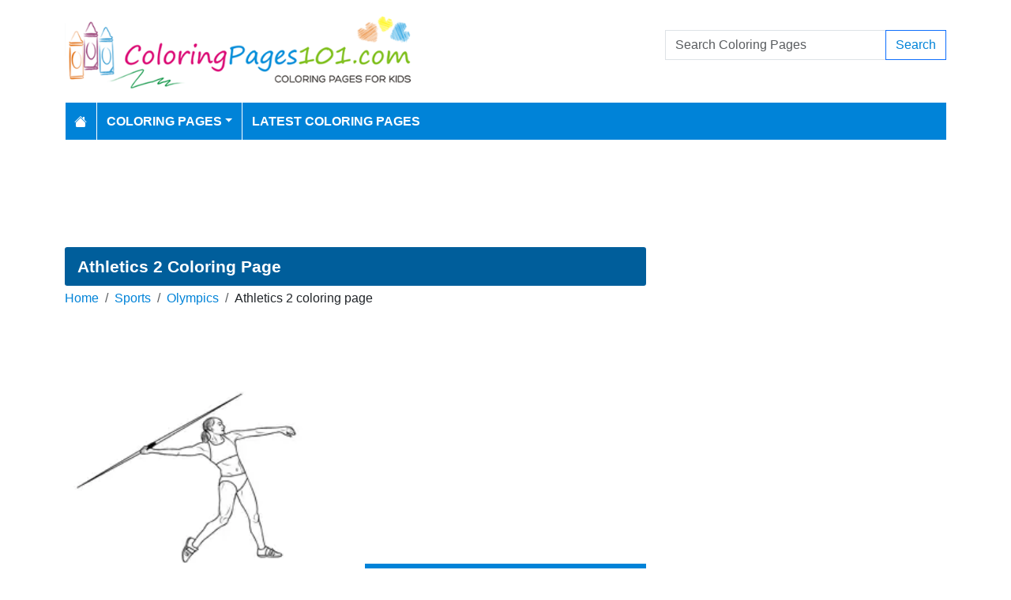

--- FILE ---
content_type: text/html; charset=utf-8
request_url: https://www.coloringpages101.com/Olympics-coloring-pages/98354-Athletics-2-coloring-page
body_size: 6470
content:
<!DOCTYPE html>
<html>
<head>
    <meta charset="utf-8" />
    <meta name="viewport" content="width=device-width, initial-scale=1.0" />
    <title>Athletics 2 Coloring Page for Kids - Free Olympics Printable Coloring Pages Online for Kids - ColoringPages101.com | Coloring Pages for Kids</title>
    <meta name="description" content="Free printable Athletics 2 coloring page for kids to download, Olympics coloring pages" />
    <meta name="keywords" content="Athletics 2,Olympics, Sports" />
    <link rel="apple-touch-icon" sizes="180x180" href="/apple-touch-icon.png">
<link rel="icon" type="image/png" sizes="32x32" href="/favicon-32x32.png">
<link rel="icon" type="image/png" sizes="16x16" href="/favicon-16x16.png">
<link rel="manifest" href="/site.webmanifest">
<link rel="mask-icon" href="/safari-pinned-tab.svg" color="#5bbad5">
<meta name="msapplication-TileColor" content="#da532c">
<meta name="theme-color" content="#ffffff">
<meta name="p:domain_verify" content="4dea89f9d78b6bc8e78d8cbe3026a586"/>
    
        <meta property="og:image" content="https://www.coloringpages101.com/coloring-pages/Sports/Olympics/Athletics-2.webp" />
        <meta property="og:url" content="https://www.coloringpages101.com/Olympics-coloring-pages/98354-Athletics-2-coloring-page" />
    
        <link href="https://cdn.jsdelivr.net/npm/bootstrap@5.3.6/dist/css/bootstrap.min.css" rel="stylesheet" integrity="sha384-4Q6Gf2aSP4eDXB8Miphtr37CMZZQ5oXLH2yaXMJ2w8e2ZtHTl7GptT4jmndRuHDT" crossorigin="anonymous">
        <link rel="stylesheet" href="/themes/ColoringPages101/site.min.css" />
    
    
    
    <script type="application/ld+json">
    {
      "@context": "https://schema.org/",
      "@type": "ImageObject",
      "contentUrl": "https://www.coloringpages101.com/coloring-pages/Sports/Olympics/Athletics-2.webp",
      "creditText": "Athletics 2 Coloring Page for Kids",
      "creator": {
        "@type": "Organization",
        "name": "ColoringPages101"
       }
    }
    </script>




        <link rel="amphtml" href="https://www.coloringpages101.com/amp/Olympics-coloring-pages/98354-Athletics-2-coloring-page" />

    
    <script async src="//pagead2.googlesyndication.com/pagead/js/adsbygoogle.js"></script>

</head>
<body>
    
<header>
    <div class="container">

        <div class="row">
            <div class="col-sm-5"><a href="/"><img src="/themes/coloringpages101/images/logo.png" class="img-fluid w-100 my-3" width="550" height="100" alt="Logo" /></a></div>
            <div class="col-sm-3 align-self-center text-center">

            </div>
            <div class="col-sm-4 d-flex align-items-center">
                <form class="w-100" action="/search" method="post">
                    <div class="input-group mb-3">
                        <input type="text" class="form-control" placeholder="Search Coloring Pages" aria-label="Search Coloring Pages" aria-describedby="button-addon2" name="search">
                        <div class="input-group-append">
                            <button class="btn btn-outline-primary" type="submit" id="button-addon2" name="btnSearch" value="1">Search</button>
                        </div>

                    </div>
                </form>
            </div>
        </div>

        <nav class="navbar navbar-dark navbar-expand-md">
            <button class="navbar-toggler" type="button" data-bs-toggle="collapse" data-bs-target="#navbarCollapse"
                    aria-controls="navbarCollapse" aria-expanded="false" aria-label="Toggle navigation">
                <span class="navbar-toggler-icon"></span>
            </button>
            <div class="collapse navbar-collapse" id="navbarCollapse">
                <ul class="navbar-nav">
                    <li class="nav-item">
                        <a class="nav-link" href="/">
                            <svg xmlns="http://www.w3.org/2000/svg" width="16" height="16" fill="currentColor" class="bi bi-house-fill" viewBox="0 0 16 16">
                                <path d="M8.707 1.5a1 1 0 0 0-1.414 0L.646 8.146a.5.5 0 0 0 .708.708L8 2.207l6.646 6.647a.5.5 0 0 0 .708-.708L13 5.793V2.5a.5.5 0 0 0-.5-.5h-1a.5.5 0 0 0-.5.5v1.293z" />
                                <path d="m8 3.293 6 6V13.5a1.5 1.5 0 0 1-1.5 1.5h-9A1.5 1.5 0 0 1 2 13.5V9.293z" />
                            </svg>
                        </a>
                    </li>
                    <li class="nav-item dropdown">
                        <a class="nav-link dropdown-toggle" href="/coloring-pages-for-kids" id="navbarDropdown" role="button" data-bs-toggle="dropdown" aria-haspopup="true" aria-expanded="false">Coloring Pages</a>

                        <ul class="dropdown-menu multi-column columns-2" aria-labelledby="navbarDropdown">
                            <div class="row g-0">
                                    <div class="col-6">
                                        <ul class="multi-column-dropdown">
                                                <li><a class="dropdown-item" href="/Activities-coloring-pages">Activities</a></li>
                                                <li><a class="dropdown-item" href="/Animals-coloring-pages">Animals</a></li>
                                                <li><a class="dropdown-item" href="/Animated-Movies-coloring-pages">Animated Movies</a></li>
                                                <li><a class="dropdown-item" href="/Animated-TV-Series-coloring-pages">Animated Series</a></li>
                                                <li><a class="dropdown-item" href="/Anime-and-Manga-coloring-pages">Anime and Manga</a></li>
                                                <li><a class="dropdown-item" href="/Architectures-coloring-pages">Architectures</a></li>
                                                <li><a class="dropdown-item" href="/Cartoon-Characters-coloring-pages">Cartoon Characters</a></li>
                                                <li><a class="dropdown-item" href="/Cartoon-Movies-coloring-pages">Cartoon Movies</a></li>
                                                <li><a class="dropdown-item" href="/Cartoons-coloring-pages">Cartoons</a></li>
                                                <li><a class="dropdown-item" href="/Comics-coloring-pages">Comics</a></li>
                                                <li><a class="dropdown-item" href="/Countries-coloring-pages">Countries</a></li>
                                                <li><a class="dropdown-item" href="/Education-coloring-pages">Education</a></li>
                                                <li><a class="dropdown-item" href="/Entertainment-coloring-pages">Entertainment</a></li>
                                                <li><a class="dropdown-item" href="/Everyday-Objects-coloring-pages">Everyday Objects</a></li>
                                                <li><a class="dropdown-item" href="/Famous-Artist-coloring-pages">Famous Artist</a></li>
                                                <li><a class="dropdown-item" href="/Fantasy-and-Sci-Fi-coloring-pages">Fantasy and Sci-Fi</a></li>
                                                <li><a class="dropdown-item" href="/Fashion-coloring-pages">Fashion</a></li>
                                                <li><a class="dropdown-item" href="/Film--TV-coloring-pages">Film &amp; TV</a></li>
                                                <li><a class="dropdown-item" href="/Flowers-coloring-pages">Flowers</a></li>
                                                <li><a class="dropdown-item" href="/Food--Drinks-coloring-pages">Food &amp; Drinks</a></li>
                                        </ul>
                                    </div>
                                    <div class="col-6">
                                        <ul class="multi-column-dropdown">
                                                <li><a class="dropdown-item" href="/Fruits-coloring-pages">Fruits</a></li>
                                                <li><a class="dropdown-item" href="/Good-Habits-coloring-pages">Good Habits</a></li>
                                                <li><a class="dropdown-item" href="/Holidays-coloring-pages">Holidays</a></li>
                                                <li><a class="dropdown-item" href="/Home--Office-coloring-pages">Home &amp; Office</a></li>
                                                <li><a class="dropdown-item" href="/Military-coloring-pages">Military</a></li>
                                                <li><a class="dropdown-item" href="/Musical-Instruments-coloring-pages">Musical Instruments</a></li>
                                                <li><a class="dropdown-item" href="/Mythical-Creatures-coloring-pages">Mythical Creatures</a></li>
                                                <li><a class="dropdown-item" href="/Natural-World-coloring-pages">Natural World</a></li>
                                                <li><a class="dropdown-item" href="/Nature-coloring-pages">Nature</a></li>
                                                <li><a class="dropdown-item" href="/Other-coloring-pages">Other</a></li>
                                                <li><a class="dropdown-item" href="/Peoples-coloring-pages">Peoples</a></li>
                                                <li><a class="dropdown-item" href="/Plants--Trees-coloring-pages">Plants &amp; Trees</a></li>
                                                <li><a class="dropdown-item" href="/Princess-coloring-pages">Princess</a></li>
                                                <li><a class="dropdown-item" href="/Religions-coloring-pages">Religions</a></li>
                                                <li><a class="dropdown-item" href="/Sports-coloring-pages">Sports</a></li>
                                                <li><a class="dropdown-item" href="/Technology-coloring-pages">Technology</a></li>
                                                <li><a class="dropdown-item" href="/Toys-coloring-pages">Toys</a></li>
                                                <li><a class="dropdown-item" href="/Transport-coloring-pages">Transport</a></li>
                                                <li><a class="dropdown-item" href="/Vegetables-coloring-pages">Vegetables</a></li>
                                                <li><a class="dropdown-item" href="/Video-Games-coloring-pages">Video Games</a></li>
                                        </ul>
                                    </div>
                            </div>
                        </ul>
                    </li>

                    <li class="nav-item">
                        <a class="nav-link" href="/latest-coloring-pages">Latest Coloring Pages</a>
                    </li>



                </ul>
            </div>
        </nav>
    </div>
</header>
<div class="container mt-2 topbanner">
            <div class="row d-print-none">
            <div class="col-12">
                <div style="mb-2" style="height: 120px;">
<!-- ColoringPages101 -->
<ins class="adsbygoogle"
     style="display:block;width:100%;height:120px;"
     data-ad-client="ca-pub-5462037705331087"
     data-ad-slot="7261089452"></ins>
</div>
            </div>
        </div>

</div>
    


<div class="vh-100 coloring-page-print">
    <img src="/coloring-pages/Sports/Olympics/Athletics-2.webp" />
</div>
<div class="container my-2 d-print-none">
    <div class="row">
        <div class="col-lg-8">
            <h1>Athletics 2 Coloring Page</h1>
            <div class="my-1">
                <nav aria-label="breadcrumb">
<ol class="breadcrumb">
<li class="breadcrumb-item"><a href="/"> Home</a></li>
<li class="breadcrumb-item"><a href="/Sports-coloring-pages"> Sports </a></li>
<li class="breadcrumb-item"><a href="/Sports/Olympics-coloring-pages"> Olympics </a></li>
<li class="breadcrumb-item">Athletics 2 coloring page</li>
</ol>
</nav>


            </div>
            <div class="row">
                <div class="col-md-6">
                    <a href="/coloring-pages/Sports/Olympics/Athletics-2.webp" target="_blank">
                        <img src="/coloring-pages/Sports/Olympics/Athletics-2-thumb.webp" alt="Athletics 2" class="mx-auto d-block my-3 img-fluid w-100" fetchpriority="high" width="250" height="250" />
                    </a>
                </div>
                <div class="col-md-6">

                            <div class="row d-print-none">
            <div class="col-12">
                <div style="height: 300px;">
<!-- ColoringPages101 -->
<ins class="adsbygoogle"
     style="display:block;width:100%;height:300px;"
     data-ad-client="ca-pub-5462037705331087"
     data-ad-slot="7261089452"></ins>
</div>
            </div>
        </div>

                    <div class="d-flex gap-2 my-2">
                        <a class="btn btn-primary btn-lg flex-fill" href="javascript:;" onclick="window.print();">Print</a>
                        <a class="btn btn-primary btn-lg flex-fill d-none share-button" href="javascript:shareLink();">Share</a>
                    </div>
                    <div class="d-flex gap-2 my-2">
                        <a class="btn btn-outline-primary btn-lg flex-fill" href="/Olympics-coloring-pages/98354-Athletics-2-coloring-page?pdf=1">Download PDF</a>
                        <a class="btn btn-outline-primary btn-lg flex-fill" href="/Olympics-coloring-pages/98354-Athletics-2-coloring-page?download=1">Download PNG</a>
                    </div>
                    <div class="d-grid gap-3 my-2">

                    </div>
                        <div> Tags: <a href="/search/Athletics%202">Athletics 2</a>, <a href="/search/Olympics">Olympics</a>, <a href="/search/Sports">Sports</a></div>
                </div>
            </div>


            <h2 class="text-bg-primary p-3 rounded-top">More Olympics Coloring Pages</h2>
                        <div class="row g-2">
                                    <div class="col-md-3 col-sm-4 col-6">
                                        <div class="card image-box h-100">
        <a href="/Olympics-coloring-pages/98355-Athletics-3-coloring-page"><img class="card-img-top lazy img-fluid" data-src="/coloring-pages/Sports/Olympics/Athletics-3-thumb.webp" alt="Athletics 3 Free Coloring Page for Kids" width="250" height="250"></a>

    <div class="card-body">
        <h5 class="card-title"><a href="/Olympics-coloring-pages/98355-Athletics-3-coloring-page">Athletics 3</a></h5>
    </div>
</div>
                                    </div>
                                    <div class="col-md-3 col-sm-4 col-6">
                                        <div class="card image-box h-100">
        <a href="/Olympics-coloring-pages/98353-Athletics-1-coloring-page"><img class="card-img-top lazy img-fluid" data-src="/coloring-pages/Sports/Olympics/Athletics-1-thumb.webp" alt="Athletics 1 Free Coloring Page for Kids" width="250" height="250"></a>

    <div class="card-body">
        <h5 class="card-title"><a href="/Olympics-coloring-pages/98353-Athletics-1-coloring-page">Athletics 1</a></h5>
    </div>
</div>
                                    </div>
                        </div>
            <a href="/Sports/Olympics-coloring-pages" class="btn btn-primary float-end mt-2">View All Olympics Coloring Pages</a>
            <div class="clearfix"></div>

        </div>
        <div class="col-lg-4">
                    <div class="row d-print-none">
            <div class="col-12">
                <div style="height: 600px;">
<!-- ColoringPages101 -->
<ins class="adsbygoogle"
     style="display:block;width:100%;height:600px;"
     data-ad-client="ca-pub-5462037705331087"
     data-ad-slot="7261089452"></ins>
</div>
            </div>
        </div>

            <div class="m-3"></div>
                <div class="card">
        <div class="card-body tagcloud">
            <a href="/search/abba" class="tagw_5">abba</a> 
<a href="/search/alphabet%20lore" class="tagw_4">alphabet lore</a> 
<a href="/search/Astro%20bot" class="tagw_4">Astro bot</a> 
<a href="/search/baby%20cow" class="tagw_5">baby cow</a> 
<a href="/search/Banban" class="tagw_4">Banban</a> 
<a href="/search/BARBIE" class="tagw_4">BARBIE</a> 
<a href="/search/Barbie%20dreamhouse" class="tagw_5">Barbie dreamhouse</a> 
<a href="/search/beyblade%20x" class="tagw_5">beyblade x</a> 
<a href="/search/bloop" class="tagw_4">bloop</a> 
<a href="/search/Bluey" class="tagw_5">Bluey</a> 
<a href="/search/Bon%20Bon%20FNAF" class="tagw_5">Bon Bon FNAF</a> 
<a href="/search/Bowser%20Jr" class="tagw_5">Bowser Jr</a> 
<a href="/search/Brawl%20Stars" class="tagw_5">Brawl Stars</a> 
<a href="/search/cars" class="tagw_5">cars</a> 
<a href="/search/Cartoon%20Network" class="tagw_5">Cartoon Network</a> 
<a href="/search/charizard" class="tagw_5">charizard</a> 
<a href="/search/Clash%20royale" class="tagw_5">Clash royale</a> 
<a href="/search/Colour%20blocks" class="tagw_5">Colour blocks</a> 
<a href="/search/DINOSAUR" class="tagw_5">DINOSAUR</a> 
<a href="/search/disney" class="tagw_5">disney</a> 
<a href="/search/Disney%20Robin%20Hood" class="tagw_5">Disney Robin Hood</a> 
<a href="/search/dodge%20challenger" class="tagw_4">dodge challenger</a> 
<a href="/search/dodger" class="tagw_5">dodger</a> 
<a href="/search/doors" class="tagw_4">doors</a> 
<a href="/search/dr%20pepper" class="tagw_5">dr pepper</a> 
<a href="/search/FNAF" class="tagw_5">FNAF</a> 
<a href="/search/football%20nfl" class="tagw_5">football nfl</a> 
<a href="/search/frog" class="tagw_5">frog</a> 
<a href="/search/Gabbys%20dollhouse" class="tagw_5">Gabbys dollhouse</a> 
<a href="/search/Go%20Go%20Dino" class="tagw_4">Go Go Dino</a> 
<a href="/search/Green%20rainbow%20friends" class="tagw_4">Green rainbow friends</a> 
<a href="/search/Hello%20kitty" class="tagw_5">Hello kitty</a> 
<a href="/search/Holly%20wheeler" class="tagw_5">Holly wheeler</a> 
<a href="/search/Kirby" class="tagw_5">Kirby</a> 
<a href="/search/kirishima" class="tagw_5">kirishima</a> 
<a href="/search/Kitsune%20Blox%20Fruits" class="tagw_4">Kitsune Blox Fruits</a> 
<a href="/search/Knife" class="tagw_5">Knife</a> 
<a href="/search/Ludwig%20Mario" class="tagw_5">Ludwig Mario</a> 
<a href="/search/magic" class="tagw_5">magic</a> 
<a href="/search/mario" class="tagw_5">mario</a> 
<a href="/search/Mario%20Toad" class="tagw_5">Mario Toad</a> 
<a href="/search/mcqueen" class="tagw_5">mcqueen</a> 
<a href="/search/Meow" class="tagw_5">Meow</a> 
<a href="/search/Metal" class="tagw_5">Metal</a> 
<a href="/search/Mickey%20Mouse" class="tagw_5">Mickey Mouse</a> 
<a href="/search/Minecraft" class="tagw_5">Minecraft</a> 
<a href="/search/MLB%20Team%20Logos" class="tagw_4">MLB Team Logos</a> 
<a href="/search/MY%20LITTLE%20PONY" class="tagw_4">MY LITTLE PONY</a> 
<a href="/search/NBA%20Logo" class="tagw_4">NBA Logo</a> 
<a href="/search/Ninetales" class="tagw_5">Ninetales</a> 
<a href="/search/nintendo%20yoshi" class="tagw_4">nintendo yoshi</a> 
<a href="/search/Num%20noms" class="tagw_5">Num noms</a> 
<a href="/search/numberblocks" class="tagw_5">numberblocks</a> 
<a href="/search/Numberblocks%20one" class="tagw_5">Numberblocks one</a> 
<a href="/search/Numberblocks%20two" class="tagw_5">Numberblocks two</a> 
<a href="/search/octonauts" class="tagw_5">octonauts</a> 
<a href="/search/PAW%20PATROL" class="tagw_5">PAW PATROL</a> 
<a href="/search/pikachu" class="tagw_4">pikachu</a> 
<a href="/search/plate" class="tagw_5">plate</a> 
<a href="/search/POKEMON" class="tagw_4">POKEMON</a> 
<a href="/search/Pok%C3%A9mon" class="tagw_4">Pokémon</a> 
<a href="/search/pokemon%20iron" class="tagw_5">pokemon iron</a> 
<a href="/search/pokemon%20mew" class="tagw_5">pokemon mew</a> 
<a href="/search/poppy%20playtime" class="tagw_3">poppy playtime</a> 
<a href="/search/PRINCESS" class="tagw_5">PRINCESS</a> 
<a href="/search/purple%20rainbow%20friends" class="tagw_5">purple rainbow friends</a> 
<a href="/search/rainbow%20friends" class="tagw_3">rainbow friends</a> 
<a href="/search/rath" class="tagw_5">rath</a> 
<a href="/search/rayquaza" class="tagw_5">rayquaza</a> 
<a href="/search/remote" class="tagw_5">remote</a> 
<a href="/search/Republic%20Day" class="tagw_1">Republic Day</a> 
<a href="/search/sea%20eater" class="tagw_5">sea eater</a> 
<a href="/search/Seattle%20Seahawks%20coloring%20page" class="tagw_5">Seattle Seahawks coloring page</a> 
<a href="/search/shadow%20milk%20cookie" class="tagw_4">shadow milk cookie</a> 
<a href="/search/Shin%20chan" class="tagw_3">Shin chan</a> 
<a href="/search/Shopkin" class="tagw_4">Shopkin</a> 
<a href="/search/Smiling%20Friends" class="tagw_5">Smiling Friends</a> 
<a href="/search/soda" class="tagw_4">soda</a> 
<a href="/search/Sonic" class="tagw_4">Sonic</a> 
<a href="/search/spiderman" class="tagw_5">spiderman</a> 
<a href="/search/spongebob" class="tagw_5">spongebob</a> 
<a href="/search/Spoon" class="tagw_5">Spoon</a> 
<a href="/search/Sports%20Logos" class="tagw_4">Sports Logos</a> 
<a href="/search/SRT%20Hellcat" class="tagw_5">SRT Hellcat</a> 
<a href="/search/Stranger%20things" class="tagw_5">Stranger things</a> 
<a href="/search/strawberry%20shortcake" class="tagw_5">strawberry shortcake</a> 
<a href="/search/Super%20hero" class="tagw_5">Super hero</a> 
<a href="/search/Tatsugiri" class="tagw_5">Tatsugiri</a> 
<a href="/search/Thomas" class="tagw_5">Thomas</a> 
<a href="/search/titipo" class="tagw_4">titipo</a> 
<a href="/search/Total%20Drama%20Island%20harold" class="tagw_5">Total Drama Island harold</a> 
<a href="/search/total%20drama%20island%20zoey" class="tagw_4">total drama island zoey</a> 
<a href="/search/Tow%20Mater%20Cars" class="tagw_5">Tow Mater Cars</a> 
<a href="/search/TRAIN" class="tagw_5">TRAIN</a> 
<a href="/search/Ugly" class="tagw_5">Ugly</a> 
<a href="/search/Unit" class="tagw_5">Unit</a> 
<a href="/search/vulpix" class="tagw_5">vulpix</a> 
<a href="/search/Word" class="tagw_5">Word</a> 
<a href="/search/Zootopia" class="tagw_5">Zootopia</a> 
<a href="/search/Zygarde" class="tagw_4">Zygarde</a> 

        </div>
    </div>

        </div>
    </div>


</div>
<div class="modal fade" id="imageModal" tabindex="-1" aria-labelledby="exampleModalLabel" aria-hidden="true">
    <div class="modal-dialog modal-dialog-centered">
        <div class="modal-content">
            <div class="modal-header">
                <button type="button" class="btn-close" data-bs-dismiss="modal" aria-label="Close"></button>
            </div>
            <div class="modal-body text-center">
                <a class="btn btn-primary btn-md" href="/Olympics-coloring-pages/98354-Athletics-2-coloring-page?pdf=1">Download PDF</a>
                <a class="btn btn-primary btn-md" href="/Olympics-coloring-pages/98354-Athletics-2-coloring-page?download=1">Download PNG</a>
                <a class="btn btn-primary btn-md d-none share-button" href="javascript:shareLink();">Share</a>
            </div>
            <div class="modal-footer">
                <button type="button" class="btn btn-secondary" data-bs-dismiss="modal">Close</button>
            </div>
        </div>
    </div>
</div>


    <footer>
    <div class="bg-dark py-4">
        <div class="container">
            <div class="row">

                <div class="col-lg-2">
                        <p>Information</p>
                        <ul class="fa-ul">
                                <li><i class="fa-li fa fa-arrow-right"></i><a href="/contactus">Contact Us</a></li>
                                <li><i class="fa-li fa fa-arrow-right"></i><a href="/pages/privacy-policy">Privacy Policy</a></li>
                        </ul>
                </div>
                <div class="col-lg-2">
                </div>
                <div class="col-lg-4">
                    <p>Follow Us</p>



                </div>
                <div class="col-lg-4">
                    <form action="/mailinglist" method="post">
    <p>Please enter your email address below</p>
    <div class="input-group">
        <input type="email" class="form-control" placeholder="Enter your email address" name="email">
        <div class="input-group-append">
            <button class="btn btn-primary" type="submit" id="button-addon2" name="btnSearch">Submit</button>
        </div>
    </div>
</form>
                </div>
            </div>
        </div>
    </div>
    <div class="bg-dark1 py-2">
        <div class="container">
            <div class="d-flex justify-content-between align-items-center">
                <div> Copyright © 2026 ColoringPages101.com. All rights reserved.</div>
            </div>

        </div>

    </div>

</footer>
    
        <script src="https://cdn.jsdelivr.net/npm/bootstrap@5.3.6/dist/js/bootstrap.bundle.min.js" integrity="sha384-j1CDi7MgGQ12Z7Qab0qlWQ/Qqz24Gc6BM0thvEMVjHnfYGF0rmFCozFSxQBxwHKO" crossorigin="anonymous"></script>
        <script src="https://cdn.jsdelivr.net/npm/vanilla-lazyload@19.1.3/dist/lazyload.min.js"></script>
        <script src="/js/site.min.js"></script>
    
    
    
    <script>
        if (navigator.share) {
            let dropDowns = Array.from(document.querySelectorAll('.share-button'));
            dropDowns.forEach(node => {
                node.classList.remove('d-none');
            });
        }
        function shareLink() {
            navigator.share({
                title: 'Athletics 2',
                text: 'Athletics 2 Printable Free Coloring Page',
                url: 'https://www.coloringpages101.com/Olympics-coloring-pages/98354-Athletics-2-coloring-page'
            })
                .then(() => console.log('Shared successfully'))
                .catch(error => console.log('Error sharing:', error));
        }
    </script>


        

    <!-- Default Statcounter code for Coloringpages101.com
http://www.coloringpages101.com -->
<script type="text/javascript">
var sc_project=9781590; 
var sc_invisible=1; 
var sc_security="b3977110"; 
</script>
<script type="text/javascript"
src="https://www.statcounter.com/counter/counter.js"
async></script>
<noscript><div class="statcounter"><a title="Web Analytics
Made Easy - StatCounter" href="https://statcounter.com/"
target="_blank"><img class="statcounter"
src="https://c.statcounter.com/9781590/0/b3977110/1/"
alt="Web Analytics Made Easy -
StatCounter"></a></div></noscript>
<!-- End of Statcounter Code -->

<script type="text/javascript">
    (function(c,l,a,r,i,t,y){
        c[a]=c[a]||function(){(c[a].q=c[a].q||[]).push(arguments)};
        t=l.createElement(r);t.async=1;t.src="https://www.clarity.ms/tag/"+i;
        y=l.getElementsByTagName(r)[0];y.parentNode.insertBefore(t,y);
    })(window, document, "clarity", "script", "k15z0rmrkm");
</script>

<script>
  [].forEach.call(document.querySelectorAll('.adsbygoogle'), function(){
    (adsbygoogle = window.adsbygoogle || []).push({});
});
</script>
    <div class="overlayLoader"></div>
    <div id="ajaxResult"></div>
        
<script defer src="https://static.cloudflareinsights.com/beacon.min.js/vcd15cbe7772f49c399c6a5babf22c1241717689176015" integrity="sha512-ZpsOmlRQV6y907TI0dKBHq9Md29nnaEIPlkf84rnaERnq6zvWvPUqr2ft8M1aS28oN72PdrCzSjY4U6VaAw1EQ==" data-cf-beacon='{"version":"2024.11.0","token":"b952def41f944aae8e40d85ea8006247","r":1,"server_timing":{"name":{"cfCacheStatus":true,"cfEdge":true,"cfExtPri":true,"cfL4":true,"cfOrigin":true,"cfSpeedBrain":true},"location_startswith":null}}' crossorigin="anonymous"></script>
</body>
</html>

--- FILE ---
content_type: text/html; charset=utf-8
request_url: https://www.google.com/recaptcha/api2/aframe
body_size: 268
content:
<!DOCTYPE HTML><html><head><meta http-equiv="content-type" content="text/html; charset=UTF-8"></head><body><script nonce="-1jXQ-HESknuzho7pWXnDA">/** Anti-fraud and anti-abuse applications only. See google.com/recaptcha */ try{var clients={'sodar':'https://pagead2.googlesyndication.com/pagead/sodar?'};window.addEventListener("message",function(a){try{if(a.source===window.parent){var b=JSON.parse(a.data);var c=clients[b['id']];if(c){var d=document.createElement('img');d.src=c+b['params']+'&rc='+(localStorage.getItem("rc::a")?sessionStorage.getItem("rc::b"):"");window.document.body.appendChild(d);sessionStorage.setItem("rc::e",parseInt(sessionStorage.getItem("rc::e")||0)+1);localStorage.setItem("rc::h",'1769074204577');}}}catch(b){}});window.parent.postMessage("_grecaptcha_ready", "*");}catch(b){}</script></body></html>